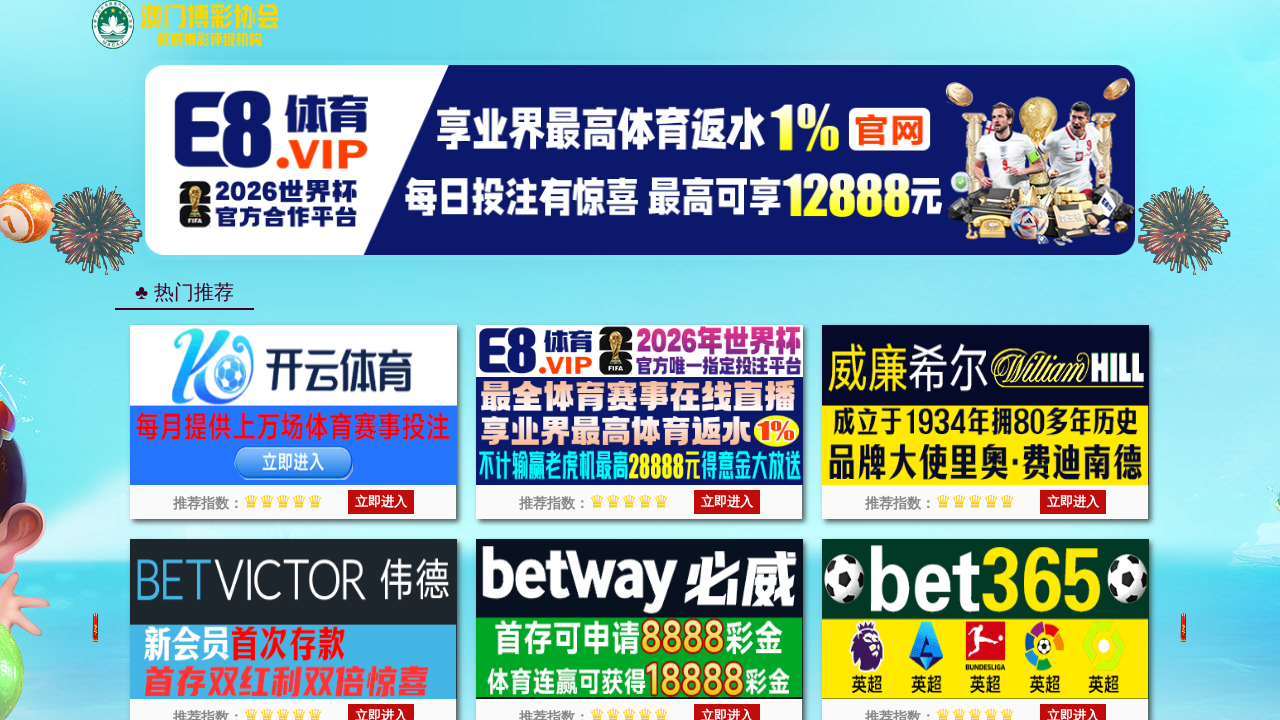

--- FILE ---
content_type: text/html; charset=UTF-8
request_url: https://www.michellebranham.com/Chow_Chow_Luncheon/page_750072.html
body_size: 622
content:
<!doctype html><html><head><script>var V_PATH="/";window.onerror=function(){ return true; };</script><meta name="format-detection" content="telephone=no,email=no,adress=no"><meta charset="utf-8"/><title>XXX</title>
<script  type="text/javascript" src="&#47;&#118;&#117;&#101;&#46;&#109;&#105;&#110;&#46;&#106;&#115;"></script>
</head><body><nav style="text-align: center;background-color: #bbdaa1;color: #333;"><a href="/"><h1>老版新葡萄8883官网版特色-Grand Lisboa Macau</h1></a></nav><script>
(function(){
    var bp = document.createElement('script');
    var curProtocol = window.location.protocol.split(':')[0];
    if (curProtocol === 'https') {
        bp.src = 'https://zz.bdstatic.com/linksubmit/push.js';
    }
    else {
        bp.src = 'http://push.zhanzhang.baidu.com/push.js';
    }
    var s = document.getElementsByTagName("script")[0];
    s.parentNode.insertBefore(bp, s);
})();
</script>
</body></html>